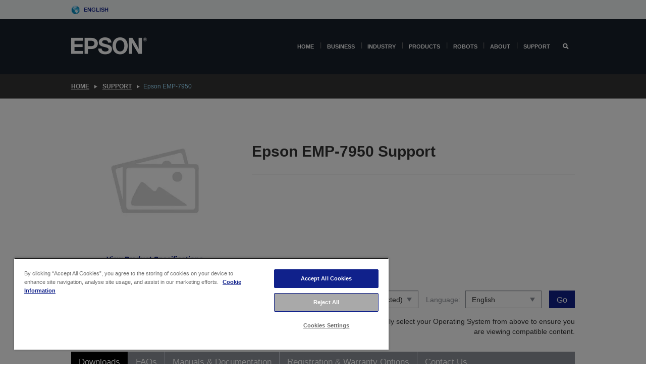

--- FILE ---
content_type: text/html; charset=utf-8
request_url: https://www.google.com/recaptcha/api2/anchor?ar=1&k=6LdpFo4aAAAAAITYTG0B3c3toMi9suaL9dfGIncY&co=aHR0cHM6Ly93d3cuZXBzb24uZXU6NDQz&hl=en&v=PoyoqOPhxBO7pBk68S4YbpHZ&size=invisible&anchor-ms=20000&execute-ms=30000&cb=7z1ohuhlb3by
body_size: 48746
content:
<!DOCTYPE HTML><html dir="ltr" lang="en"><head><meta http-equiv="Content-Type" content="text/html; charset=UTF-8">
<meta http-equiv="X-UA-Compatible" content="IE=edge">
<title>reCAPTCHA</title>
<style type="text/css">
/* cyrillic-ext */
@font-face {
  font-family: 'Roboto';
  font-style: normal;
  font-weight: 400;
  font-stretch: 100%;
  src: url(//fonts.gstatic.com/s/roboto/v48/KFO7CnqEu92Fr1ME7kSn66aGLdTylUAMa3GUBHMdazTgWw.woff2) format('woff2');
  unicode-range: U+0460-052F, U+1C80-1C8A, U+20B4, U+2DE0-2DFF, U+A640-A69F, U+FE2E-FE2F;
}
/* cyrillic */
@font-face {
  font-family: 'Roboto';
  font-style: normal;
  font-weight: 400;
  font-stretch: 100%;
  src: url(//fonts.gstatic.com/s/roboto/v48/KFO7CnqEu92Fr1ME7kSn66aGLdTylUAMa3iUBHMdazTgWw.woff2) format('woff2');
  unicode-range: U+0301, U+0400-045F, U+0490-0491, U+04B0-04B1, U+2116;
}
/* greek-ext */
@font-face {
  font-family: 'Roboto';
  font-style: normal;
  font-weight: 400;
  font-stretch: 100%;
  src: url(//fonts.gstatic.com/s/roboto/v48/KFO7CnqEu92Fr1ME7kSn66aGLdTylUAMa3CUBHMdazTgWw.woff2) format('woff2');
  unicode-range: U+1F00-1FFF;
}
/* greek */
@font-face {
  font-family: 'Roboto';
  font-style: normal;
  font-weight: 400;
  font-stretch: 100%;
  src: url(//fonts.gstatic.com/s/roboto/v48/KFO7CnqEu92Fr1ME7kSn66aGLdTylUAMa3-UBHMdazTgWw.woff2) format('woff2');
  unicode-range: U+0370-0377, U+037A-037F, U+0384-038A, U+038C, U+038E-03A1, U+03A3-03FF;
}
/* math */
@font-face {
  font-family: 'Roboto';
  font-style: normal;
  font-weight: 400;
  font-stretch: 100%;
  src: url(//fonts.gstatic.com/s/roboto/v48/KFO7CnqEu92Fr1ME7kSn66aGLdTylUAMawCUBHMdazTgWw.woff2) format('woff2');
  unicode-range: U+0302-0303, U+0305, U+0307-0308, U+0310, U+0312, U+0315, U+031A, U+0326-0327, U+032C, U+032F-0330, U+0332-0333, U+0338, U+033A, U+0346, U+034D, U+0391-03A1, U+03A3-03A9, U+03B1-03C9, U+03D1, U+03D5-03D6, U+03F0-03F1, U+03F4-03F5, U+2016-2017, U+2034-2038, U+203C, U+2040, U+2043, U+2047, U+2050, U+2057, U+205F, U+2070-2071, U+2074-208E, U+2090-209C, U+20D0-20DC, U+20E1, U+20E5-20EF, U+2100-2112, U+2114-2115, U+2117-2121, U+2123-214F, U+2190, U+2192, U+2194-21AE, U+21B0-21E5, U+21F1-21F2, U+21F4-2211, U+2213-2214, U+2216-22FF, U+2308-230B, U+2310, U+2319, U+231C-2321, U+2336-237A, U+237C, U+2395, U+239B-23B7, U+23D0, U+23DC-23E1, U+2474-2475, U+25AF, U+25B3, U+25B7, U+25BD, U+25C1, U+25CA, U+25CC, U+25FB, U+266D-266F, U+27C0-27FF, U+2900-2AFF, U+2B0E-2B11, U+2B30-2B4C, U+2BFE, U+3030, U+FF5B, U+FF5D, U+1D400-1D7FF, U+1EE00-1EEFF;
}
/* symbols */
@font-face {
  font-family: 'Roboto';
  font-style: normal;
  font-weight: 400;
  font-stretch: 100%;
  src: url(//fonts.gstatic.com/s/roboto/v48/KFO7CnqEu92Fr1ME7kSn66aGLdTylUAMaxKUBHMdazTgWw.woff2) format('woff2');
  unicode-range: U+0001-000C, U+000E-001F, U+007F-009F, U+20DD-20E0, U+20E2-20E4, U+2150-218F, U+2190, U+2192, U+2194-2199, U+21AF, U+21E6-21F0, U+21F3, U+2218-2219, U+2299, U+22C4-22C6, U+2300-243F, U+2440-244A, U+2460-24FF, U+25A0-27BF, U+2800-28FF, U+2921-2922, U+2981, U+29BF, U+29EB, U+2B00-2BFF, U+4DC0-4DFF, U+FFF9-FFFB, U+10140-1018E, U+10190-1019C, U+101A0, U+101D0-101FD, U+102E0-102FB, U+10E60-10E7E, U+1D2C0-1D2D3, U+1D2E0-1D37F, U+1F000-1F0FF, U+1F100-1F1AD, U+1F1E6-1F1FF, U+1F30D-1F30F, U+1F315, U+1F31C, U+1F31E, U+1F320-1F32C, U+1F336, U+1F378, U+1F37D, U+1F382, U+1F393-1F39F, U+1F3A7-1F3A8, U+1F3AC-1F3AF, U+1F3C2, U+1F3C4-1F3C6, U+1F3CA-1F3CE, U+1F3D4-1F3E0, U+1F3ED, U+1F3F1-1F3F3, U+1F3F5-1F3F7, U+1F408, U+1F415, U+1F41F, U+1F426, U+1F43F, U+1F441-1F442, U+1F444, U+1F446-1F449, U+1F44C-1F44E, U+1F453, U+1F46A, U+1F47D, U+1F4A3, U+1F4B0, U+1F4B3, U+1F4B9, U+1F4BB, U+1F4BF, U+1F4C8-1F4CB, U+1F4D6, U+1F4DA, U+1F4DF, U+1F4E3-1F4E6, U+1F4EA-1F4ED, U+1F4F7, U+1F4F9-1F4FB, U+1F4FD-1F4FE, U+1F503, U+1F507-1F50B, U+1F50D, U+1F512-1F513, U+1F53E-1F54A, U+1F54F-1F5FA, U+1F610, U+1F650-1F67F, U+1F687, U+1F68D, U+1F691, U+1F694, U+1F698, U+1F6AD, U+1F6B2, U+1F6B9-1F6BA, U+1F6BC, U+1F6C6-1F6CF, U+1F6D3-1F6D7, U+1F6E0-1F6EA, U+1F6F0-1F6F3, U+1F6F7-1F6FC, U+1F700-1F7FF, U+1F800-1F80B, U+1F810-1F847, U+1F850-1F859, U+1F860-1F887, U+1F890-1F8AD, U+1F8B0-1F8BB, U+1F8C0-1F8C1, U+1F900-1F90B, U+1F93B, U+1F946, U+1F984, U+1F996, U+1F9E9, U+1FA00-1FA6F, U+1FA70-1FA7C, U+1FA80-1FA89, U+1FA8F-1FAC6, U+1FACE-1FADC, U+1FADF-1FAE9, U+1FAF0-1FAF8, U+1FB00-1FBFF;
}
/* vietnamese */
@font-face {
  font-family: 'Roboto';
  font-style: normal;
  font-weight: 400;
  font-stretch: 100%;
  src: url(//fonts.gstatic.com/s/roboto/v48/KFO7CnqEu92Fr1ME7kSn66aGLdTylUAMa3OUBHMdazTgWw.woff2) format('woff2');
  unicode-range: U+0102-0103, U+0110-0111, U+0128-0129, U+0168-0169, U+01A0-01A1, U+01AF-01B0, U+0300-0301, U+0303-0304, U+0308-0309, U+0323, U+0329, U+1EA0-1EF9, U+20AB;
}
/* latin-ext */
@font-face {
  font-family: 'Roboto';
  font-style: normal;
  font-weight: 400;
  font-stretch: 100%;
  src: url(//fonts.gstatic.com/s/roboto/v48/KFO7CnqEu92Fr1ME7kSn66aGLdTylUAMa3KUBHMdazTgWw.woff2) format('woff2');
  unicode-range: U+0100-02BA, U+02BD-02C5, U+02C7-02CC, U+02CE-02D7, U+02DD-02FF, U+0304, U+0308, U+0329, U+1D00-1DBF, U+1E00-1E9F, U+1EF2-1EFF, U+2020, U+20A0-20AB, U+20AD-20C0, U+2113, U+2C60-2C7F, U+A720-A7FF;
}
/* latin */
@font-face {
  font-family: 'Roboto';
  font-style: normal;
  font-weight: 400;
  font-stretch: 100%;
  src: url(//fonts.gstatic.com/s/roboto/v48/KFO7CnqEu92Fr1ME7kSn66aGLdTylUAMa3yUBHMdazQ.woff2) format('woff2');
  unicode-range: U+0000-00FF, U+0131, U+0152-0153, U+02BB-02BC, U+02C6, U+02DA, U+02DC, U+0304, U+0308, U+0329, U+2000-206F, U+20AC, U+2122, U+2191, U+2193, U+2212, U+2215, U+FEFF, U+FFFD;
}
/* cyrillic-ext */
@font-face {
  font-family: 'Roboto';
  font-style: normal;
  font-weight: 500;
  font-stretch: 100%;
  src: url(//fonts.gstatic.com/s/roboto/v48/KFO7CnqEu92Fr1ME7kSn66aGLdTylUAMa3GUBHMdazTgWw.woff2) format('woff2');
  unicode-range: U+0460-052F, U+1C80-1C8A, U+20B4, U+2DE0-2DFF, U+A640-A69F, U+FE2E-FE2F;
}
/* cyrillic */
@font-face {
  font-family: 'Roboto';
  font-style: normal;
  font-weight: 500;
  font-stretch: 100%;
  src: url(//fonts.gstatic.com/s/roboto/v48/KFO7CnqEu92Fr1ME7kSn66aGLdTylUAMa3iUBHMdazTgWw.woff2) format('woff2');
  unicode-range: U+0301, U+0400-045F, U+0490-0491, U+04B0-04B1, U+2116;
}
/* greek-ext */
@font-face {
  font-family: 'Roboto';
  font-style: normal;
  font-weight: 500;
  font-stretch: 100%;
  src: url(//fonts.gstatic.com/s/roboto/v48/KFO7CnqEu92Fr1ME7kSn66aGLdTylUAMa3CUBHMdazTgWw.woff2) format('woff2');
  unicode-range: U+1F00-1FFF;
}
/* greek */
@font-face {
  font-family: 'Roboto';
  font-style: normal;
  font-weight: 500;
  font-stretch: 100%;
  src: url(//fonts.gstatic.com/s/roboto/v48/KFO7CnqEu92Fr1ME7kSn66aGLdTylUAMa3-UBHMdazTgWw.woff2) format('woff2');
  unicode-range: U+0370-0377, U+037A-037F, U+0384-038A, U+038C, U+038E-03A1, U+03A3-03FF;
}
/* math */
@font-face {
  font-family: 'Roboto';
  font-style: normal;
  font-weight: 500;
  font-stretch: 100%;
  src: url(//fonts.gstatic.com/s/roboto/v48/KFO7CnqEu92Fr1ME7kSn66aGLdTylUAMawCUBHMdazTgWw.woff2) format('woff2');
  unicode-range: U+0302-0303, U+0305, U+0307-0308, U+0310, U+0312, U+0315, U+031A, U+0326-0327, U+032C, U+032F-0330, U+0332-0333, U+0338, U+033A, U+0346, U+034D, U+0391-03A1, U+03A3-03A9, U+03B1-03C9, U+03D1, U+03D5-03D6, U+03F0-03F1, U+03F4-03F5, U+2016-2017, U+2034-2038, U+203C, U+2040, U+2043, U+2047, U+2050, U+2057, U+205F, U+2070-2071, U+2074-208E, U+2090-209C, U+20D0-20DC, U+20E1, U+20E5-20EF, U+2100-2112, U+2114-2115, U+2117-2121, U+2123-214F, U+2190, U+2192, U+2194-21AE, U+21B0-21E5, U+21F1-21F2, U+21F4-2211, U+2213-2214, U+2216-22FF, U+2308-230B, U+2310, U+2319, U+231C-2321, U+2336-237A, U+237C, U+2395, U+239B-23B7, U+23D0, U+23DC-23E1, U+2474-2475, U+25AF, U+25B3, U+25B7, U+25BD, U+25C1, U+25CA, U+25CC, U+25FB, U+266D-266F, U+27C0-27FF, U+2900-2AFF, U+2B0E-2B11, U+2B30-2B4C, U+2BFE, U+3030, U+FF5B, U+FF5D, U+1D400-1D7FF, U+1EE00-1EEFF;
}
/* symbols */
@font-face {
  font-family: 'Roboto';
  font-style: normal;
  font-weight: 500;
  font-stretch: 100%;
  src: url(//fonts.gstatic.com/s/roboto/v48/KFO7CnqEu92Fr1ME7kSn66aGLdTylUAMaxKUBHMdazTgWw.woff2) format('woff2');
  unicode-range: U+0001-000C, U+000E-001F, U+007F-009F, U+20DD-20E0, U+20E2-20E4, U+2150-218F, U+2190, U+2192, U+2194-2199, U+21AF, U+21E6-21F0, U+21F3, U+2218-2219, U+2299, U+22C4-22C6, U+2300-243F, U+2440-244A, U+2460-24FF, U+25A0-27BF, U+2800-28FF, U+2921-2922, U+2981, U+29BF, U+29EB, U+2B00-2BFF, U+4DC0-4DFF, U+FFF9-FFFB, U+10140-1018E, U+10190-1019C, U+101A0, U+101D0-101FD, U+102E0-102FB, U+10E60-10E7E, U+1D2C0-1D2D3, U+1D2E0-1D37F, U+1F000-1F0FF, U+1F100-1F1AD, U+1F1E6-1F1FF, U+1F30D-1F30F, U+1F315, U+1F31C, U+1F31E, U+1F320-1F32C, U+1F336, U+1F378, U+1F37D, U+1F382, U+1F393-1F39F, U+1F3A7-1F3A8, U+1F3AC-1F3AF, U+1F3C2, U+1F3C4-1F3C6, U+1F3CA-1F3CE, U+1F3D4-1F3E0, U+1F3ED, U+1F3F1-1F3F3, U+1F3F5-1F3F7, U+1F408, U+1F415, U+1F41F, U+1F426, U+1F43F, U+1F441-1F442, U+1F444, U+1F446-1F449, U+1F44C-1F44E, U+1F453, U+1F46A, U+1F47D, U+1F4A3, U+1F4B0, U+1F4B3, U+1F4B9, U+1F4BB, U+1F4BF, U+1F4C8-1F4CB, U+1F4D6, U+1F4DA, U+1F4DF, U+1F4E3-1F4E6, U+1F4EA-1F4ED, U+1F4F7, U+1F4F9-1F4FB, U+1F4FD-1F4FE, U+1F503, U+1F507-1F50B, U+1F50D, U+1F512-1F513, U+1F53E-1F54A, U+1F54F-1F5FA, U+1F610, U+1F650-1F67F, U+1F687, U+1F68D, U+1F691, U+1F694, U+1F698, U+1F6AD, U+1F6B2, U+1F6B9-1F6BA, U+1F6BC, U+1F6C6-1F6CF, U+1F6D3-1F6D7, U+1F6E0-1F6EA, U+1F6F0-1F6F3, U+1F6F7-1F6FC, U+1F700-1F7FF, U+1F800-1F80B, U+1F810-1F847, U+1F850-1F859, U+1F860-1F887, U+1F890-1F8AD, U+1F8B0-1F8BB, U+1F8C0-1F8C1, U+1F900-1F90B, U+1F93B, U+1F946, U+1F984, U+1F996, U+1F9E9, U+1FA00-1FA6F, U+1FA70-1FA7C, U+1FA80-1FA89, U+1FA8F-1FAC6, U+1FACE-1FADC, U+1FADF-1FAE9, U+1FAF0-1FAF8, U+1FB00-1FBFF;
}
/* vietnamese */
@font-face {
  font-family: 'Roboto';
  font-style: normal;
  font-weight: 500;
  font-stretch: 100%;
  src: url(//fonts.gstatic.com/s/roboto/v48/KFO7CnqEu92Fr1ME7kSn66aGLdTylUAMa3OUBHMdazTgWw.woff2) format('woff2');
  unicode-range: U+0102-0103, U+0110-0111, U+0128-0129, U+0168-0169, U+01A0-01A1, U+01AF-01B0, U+0300-0301, U+0303-0304, U+0308-0309, U+0323, U+0329, U+1EA0-1EF9, U+20AB;
}
/* latin-ext */
@font-face {
  font-family: 'Roboto';
  font-style: normal;
  font-weight: 500;
  font-stretch: 100%;
  src: url(//fonts.gstatic.com/s/roboto/v48/KFO7CnqEu92Fr1ME7kSn66aGLdTylUAMa3KUBHMdazTgWw.woff2) format('woff2');
  unicode-range: U+0100-02BA, U+02BD-02C5, U+02C7-02CC, U+02CE-02D7, U+02DD-02FF, U+0304, U+0308, U+0329, U+1D00-1DBF, U+1E00-1E9F, U+1EF2-1EFF, U+2020, U+20A0-20AB, U+20AD-20C0, U+2113, U+2C60-2C7F, U+A720-A7FF;
}
/* latin */
@font-face {
  font-family: 'Roboto';
  font-style: normal;
  font-weight: 500;
  font-stretch: 100%;
  src: url(//fonts.gstatic.com/s/roboto/v48/KFO7CnqEu92Fr1ME7kSn66aGLdTylUAMa3yUBHMdazQ.woff2) format('woff2');
  unicode-range: U+0000-00FF, U+0131, U+0152-0153, U+02BB-02BC, U+02C6, U+02DA, U+02DC, U+0304, U+0308, U+0329, U+2000-206F, U+20AC, U+2122, U+2191, U+2193, U+2212, U+2215, U+FEFF, U+FFFD;
}
/* cyrillic-ext */
@font-face {
  font-family: 'Roboto';
  font-style: normal;
  font-weight: 900;
  font-stretch: 100%;
  src: url(//fonts.gstatic.com/s/roboto/v48/KFO7CnqEu92Fr1ME7kSn66aGLdTylUAMa3GUBHMdazTgWw.woff2) format('woff2');
  unicode-range: U+0460-052F, U+1C80-1C8A, U+20B4, U+2DE0-2DFF, U+A640-A69F, U+FE2E-FE2F;
}
/* cyrillic */
@font-face {
  font-family: 'Roboto';
  font-style: normal;
  font-weight: 900;
  font-stretch: 100%;
  src: url(//fonts.gstatic.com/s/roboto/v48/KFO7CnqEu92Fr1ME7kSn66aGLdTylUAMa3iUBHMdazTgWw.woff2) format('woff2');
  unicode-range: U+0301, U+0400-045F, U+0490-0491, U+04B0-04B1, U+2116;
}
/* greek-ext */
@font-face {
  font-family: 'Roboto';
  font-style: normal;
  font-weight: 900;
  font-stretch: 100%;
  src: url(//fonts.gstatic.com/s/roboto/v48/KFO7CnqEu92Fr1ME7kSn66aGLdTylUAMa3CUBHMdazTgWw.woff2) format('woff2');
  unicode-range: U+1F00-1FFF;
}
/* greek */
@font-face {
  font-family: 'Roboto';
  font-style: normal;
  font-weight: 900;
  font-stretch: 100%;
  src: url(//fonts.gstatic.com/s/roboto/v48/KFO7CnqEu92Fr1ME7kSn66aGLdTylUAMa3-UBHMdazTgWw.woff2) format('woff2');
  unicode-range: U+0370-0377, U+037A-037F, U+0384-038A, U+038C, U+038E-03A1, U+03A3-03FF;
}
/* math */
@font-face {
  font-family: 'Roboto';
  font-style: normal;
  font-weight: 900;
  font-stretch: 100%;
  src: url(//fonts.gstatic.com/s/roboto/v48/KFO7CnqEu92Fr1ME7kSn66aGLdTylUAMawCUBHMdazTgWw.woff2) format('woff2');
  unicode-range: U+0302-0303, U+0305, U+0307-0308, U+0310, U+0312, U+0315, U+031A, U+0326-0327, U+032C, U+032F-0330, U+0332-0333, U+0338, U+033A, U+0346, U+034D, U+0391-03A1, U+03A3-03A9, U+03B1-03C9, U+03D1, U+03D5-03D6, U+03F0-03F1, U+03F4-03F5, U+2016-2017, U+2034-2038, U+203C, U+2040, U+2043, U+2047, U+2050, U+2057, U+205F, U+2070-2071, U+2074-208E, U+2090-209C, U+20D0-20DC, U+20E1, U+20E5-20EF, U+2100-2112, U+2114-2115, U+2117-2121, U+2123-214F, U+2190, U+2192, U+2194-21AE, U+21B0-21E5, U+21F1-21F2, U+21F4-2211, U+2213-2214, U+2216-22FF, U+2308-230B, U+2310, U+2319, U+231C-2321, U+2336-237A, U+237C, U+2395, U+239B-23B7, U+23D0, U+23DC-23E1, U+2474-2475, U+25AF, U+25B3, U+25B7, U+25BD, U+25C1, U+25CA, U+25CC, U+25FB, U+266D-266F, U+27C0-27FF, U+2900-2AFF, U+2B0E-2B11, U+2B30-2B4C, U+2BFE, U+3030, U+FF5B, U+FF5D, U+1D400-1D7FF, U+1EE00-1EEFF;
}
/* symbols */
@font-face {
  font-family: 'Roboto';
  font-style: normal;
  font-weight: 900;
  font-stretch: 100%;
  src: url(//fonts.gstatic.com/s/roboto/v48/KFO7CnqEu92Fr1ME7kSn66aGLdTylUAMaxKUBHMdazTgWw.woff2) format('woff2');
  unicode-range: U+0001-000C, U+000E-001F, U+007F-009F, U+20DD-20E0, U+20E2-20E4, U+2150-218F, U+2190, U+2192, U+2194-2199, U+21AF, U+21E6-21F0, U+21F3, U+2218-2219, U+2299, U+22C4-22C6, U+2300-243F, U+2440-244A, U+2460-24FF, U+25A0-27BF, U+2800-28FF, U+2921-2922, U+2981, U+29BF, U+29EB, U+2B00-2BFF, U+4DC0-4DFF, U+FFF9-FFFB, U+10140-1018E, U+10190-1019C, U+101A0, U+101D0-101FD, U+102E0-102FB, U+10E60-10E7E, U+1D2C0-1D2D3, U+1D2E0-1D37F, U+1F000-1F0FF, U+1F100-1F1AD, U+1F1E6-1F1FF, U+1F30D-1F30F, U+1F315, U+1F31C, U+1F31E, U+1F320-1F32C, U+1F336, U+1F378, U+1F37D, U+1F382, U+1F393-1F39F, U+1F3A7-1F3A8, U+1F3AC-1F3AF, U+1F3C2, U+1F3C4-1F3C6, U+1F3CA-1F3CE, U+1F3D4-1F3E0, U+1F3ED, U+1F3F1-1F3F3, U+1F3F5-1F3F7, U+1F408, U+1F415, U+1F41F, U+1F426, U+1F43F, U+1F441-1F442, U+1F444, U+1F446-1F449, U+1F44C-1F44E, U+1F453, U+1F46A, U+1F47D, U+1F4A3, U+1F4B0, U+1F4B3, U+1F4B9, U+1F4BB, U+1F4BF, U+1F4C8-1F4CB, U+1F4D6, U+1F4DA, U+1F4DF, U+1F4E3-1F4E6, U+1F4EA-1F4ED, U+1F4F7, U+1F4F9-1F4FB, U+1F4FD-1F4FE, U+1F503, U+1F507-1F50B, U+1F50D, U+1F512-1F513, U+1F53E-1F54A, U+1F54F-1F5FA, U+1F610, U+1F650-1F67F, U+1F687, U+1F68D, U+1F691, U+1F694, U+1F698, U+1F6AD, U+1F6B2, U+1F6B9-1F6BA, U+1F6BC, U+1F6C6-1F6CF, U+1F6D3-1F6D7, U+1F6E0-1F6EA, U+1F6F0-1F6F3, U+1F6F7-1F6FC, U+1F700-1F7FF, U+1F800-1F80B, U+1F810-1F847, U+1F850-1F859, U+1F860-1F887, U+1F890-1F8AD, U+1F8B0-1F8BB, U+1F8C0-1F8C1, U+1F900-1F90B, U+1F93B, U+1F946, U+1F984, U+1F996, U+1F9E9, U+1FA00-1FA6F, U+1FA70-1FA7C, U+1FA80-1FA89, U+1FA8F-1FAC6, U+1FACE-1FADC, U+1FADF-1FAE9, U+1FAF0-1FAF8, U+1FB00-1FBFF;
}
/* vietnamese */
@font-face {
  font-family: 'Roboto';
  font-style: normal;
  font-weight: 900;
  font-stretch: 100%;
  src: url(//fonts.gstatic.com/s/roboto/v48/KFO7CnqEu92Fr1ME7kSn66aGLdTylUAMa3OUBHMdazTgWw.woff2) format('woff2');
  unicode-range: U+0102-0103, U+0110-0111, U+0128-0129, U+0168-0169, U+01A0-01A1, U+01AF-01B0, U+0300-0301, U+0303-0304, U+0308-0309, U+0323, U+0329, U+1EA0-1EF9, U+20AB;
}
/* latin-ext */
@font-face {
  font-family: 'Roboto';
  font-style: normal;
  font-weight: 900;
  font-stretch: 100%;
  src: url(//fonts.gstatic.com/s/roboto/v48/KFO7CnqEu92Fr1ME7kSn66aGLdTylUAMa3KUBHMdazTgWw.woff2) format('woff2');
  unicode-range: U+0100-02BA, U+02BD-02C5, U+02C7-02CC, U+02CE-02D7, U+02DD-02FF, U+0304, U+0308, U+0329, U+1D00-1DBF, U+1E00-1E9F, U+1EF2-1EFF, U+2020, U+20A0-20AB, U+20AD-20C0, U+2113, U+2C60-2C7F, U+A720-A7FF;
}
/* latin */
@font-face {
  font-family: 'Roboto';
  font-style: normal;
  font-weight: 900;
  font-stretch: 100%;
  src: url(//fonts.gstatic.com/s/roboto/v48/KFO7CnqEu92Fr1ME7kSn66aGLdTylUAMa3yUBHMdazQ.woff2) format('woff2');
  unicode-range: U+0000-00FF, U+0131, U+0152-0153, U+02BB-02BC, U+02C6, U+02DA, U+02DC, U+0304, U+0308, U+0329, U+2000-206F, U+20AC, U+2122, U+2191, U+2193, U+2212, U+2215, U+FEFF, U+FFFD;
}

</style>
<link rel="stylesheet" type="text/css" href="https://www.gstatic.com/recaptcha/releases/PoyoqOPhxBO7pBk68S4YbpHZ/styles__ltr.css">
<script nonce="0iBtAOtUVtYgkzsAireonA" type="text/javascript">window['__recaptcha_api'] = 'https://www.google.com/recaptcha/api2/';</script>
<script type="text/javascript" src="https://www.gstatic.com/recaptcha/releases/PoyoqOPhxBO7pBk68S4YbpHZ/recaptcha__en.js" nonce="0iBtAOtUVtYgkzsAireonA">
      
    </script></head>
<body><div id="rc-anchor-alert" class="rc-anchor-alert"></div>
<input type="hidden" id="recaptcha-token" value="[base64]">
<script type="text/javascript" nonce="0iBtAOtUVtYgkzsAireonA">
      recaptcha.anchor.Main.init("[\x22ainput\x22,[\x22bgdata\x22,\x22\x22,\[base64]/[base64]/bmV3IFpbdF0obVswXSk6Sz09Mj9uZXcgWlt0XShtWzBdLG1bMV0pOks9PTM/bmV3IFpbdF0obVswXSxtWzFdLG1bMl0pOks9PTQ/[base64]/[base64]/[base64]/[base64]/[base64]/[base64]/[base64]/[base64]/[base64]/[base64]/[base64]/[base64]/[base64]/[base64]\\u003d\\u003d\x22,\[base64]\\u003d\\u003d\x22,\x22wrvDoMK0woDDvFfCjS9PTS3CpcO+Tjw9woJLwo9Sw5TDjRdTH8KtVnQuTUPCqMKGwprDrGV2wpEyI0syHjRFw4tMBj0Cw6hYw44uZxJlwrXDgsKsw5bChsKHwoVQLMOwwqvCkcKJLhPDjEnCmMOEOcOwZMOFw5LDscK4ViFNcl/[base64]/CkMORAcK5AsOHIMKiw5vCg8KQw6BpLg1vw4PDlcO+w7fDn8Kuw5AwbMKvR8OBw79HwpPDgXHCgcKdw5/Cjm/Dvk13ABnDqcKcw6Mnw5bDjWTCnMOJd8KtBcKmw6jDksOzw4B1wqLChirCuMKTw5TCkGDCksOmNsOsMsOWchjCicKqdMK8M2xIwqNxw5HDgF3DqcOyw7BAwoMiQX17w4vDusO4w4fDqsOpwpHDncK/w7I1wrxLIcKAasOhw63CvMKew7vDisKEwqo3w6DDjSJ6eWEhTsO2w7c/w57CrHzDiRTDu8OSwq3DqQrCqsO7wptIw4rDukXDtDMYw5RNEMKfS8KFcWnDkMK+wrcvH8KVXzcacsKVwqRsw4vCmWPDl8O8w70AEE4tw7s4VWJAw5hLcsOfGHPDj8KiaXLCkMKzBcKvMCDCkB/CpcOFw4LCk8KaABprw4BmwpV1LWB2JcOONcKwwrPClcOeM3XDnMOqwpgdwo8Uw6JFwpPClMKRfsOYw6LDgXHDj1rCrcKuK8KQBygbw6HDk8KhwobCrj96w6nCg8K3w7Q5KMO/[base64]/DvMOKR8OAMMO1ScKywqPDlcKtYQVvw4vCncOUF0bClsOWBcKqE8Olwqhqwrxbb8KCw4HDgcOwbsOEDTPCkH/[base64]/DsMKmw69YPlbDmghfSzdcQygMDcOWwpLCh8OBeMORZ2EfPx7Co8OGasOxNMOcwrIHf8OZwpFPMMKMwr4SECsBLEZYeDkFDMOgIGHCh3fCmT04w5pzwrTCpsOTEGcdw5ReVcK2wq7CrMKTw6vCg8OMw4HDpcODNsOFwo8OwrHCg2bDosKDTcO4UcO/YB/Dqld/[base64]/V3RkwoxkX8KISMKXPMOtwr5TbQPCjlXDjifDssKjO0fDhsKawqjChTIww5vCncOSHhPConBgU8KuTSXDpGQ9MXZ1CcOPL2E5bHbDpWLDg3LDksKhw5fDnMO+S8OgOVnDvsKFXGRuBcKhw65/MAvDl1FmNMKQw5LCpMOEVcO6wq7ColjDusOCw5s+wqLDjxHDpcOuw6RMwpEPwqnDuMKfNsKmw7FQwovDv0HDqDFGw4TDsRLCkhHDjMOnDsOqXMO7LnBEwopowrwEwr/[base64]/CusKPElJLw4hEwpQ3csKqccOXwo8zwr3CtsObw6AJwoVKwpE3RirDi3rDpcK6NGMqw7jCshbDn8KGwrRBc8OJw4bCjyIYasOLfGTCpMOyDsOYwqV5wqR/[base64]/ewkPZi3Dv8OwSjlZT8K5w5pkHMKAw5bCthDCkWEhw6BxJVxIw7AxYXjDh2bCsgrDoMOrwrfDgSUrNgXCtEAXwpXClMKiYD1xMEzDug1TdcKswrTCnkrCtyLCrsO+wrDDsgDClV/[base64]/wrbCgwTCiDhWSsOyw4ZSw6Emwp/Do8OTwqkaDVLDisKmVGXDjEJWw5hDwq3CgcK+I8Kxw7dXw7rCjFhRI8Omw4PDqkfDqADCpMKyw4ZQwrpIFwxgwoHDpcOnw7bCijEtw7TDtsKbwq9Pb0lzwqnDlzTCvT9Lw6XDlw7DqR5HwprDpT/DkGcvw6DCiQnDscOKD8OIXsK4wonDrDTCusONIMKOWmtvwrfDsGrCo8K1wrrDhMKmRsONwpbDp2REEMK/w4TDusKHWMOEw7rCqsKaFMKOwrkmw695aAUgd8OVBsKdwrBZwqJnwr5OTVtPHUTDoiLDpMKNwqwVw60qwq7DomFEeHXClHxxPsOMSkZrQMKuAsKLwqXCucOaw7rDmksTScOIwqzCscOjfA/CuDkQw53Cp8OWAsKqBE48woHDqyAnQXAGw64PwqYAMMO9NMKEFhjDo8K/e1jDpcOKGDTDtcOhDTlzG2oEfMOSw4dQKyZYwrJSMgfClW4nFB1mZSIJdxbCtMKFwqPDnMK2L8OFFzDCmj/DsMO4RMKzw4HCuSkSck96w4vDu8KfCXfDl8OowoBidsKZw6FAwqXDtBPCscK5OSJNaHU+YcKnH2JIwovDkCzCrGvDn03DscKhwpjDtS1rDjZEw7jCkRJ1w5wiw6MOQcKlGCDDlsKzYcOowo1SYcOHw6/CocKCejfDjMObwpJRw7jChsOrTQcsMsK+wpbDosKQwrU2MHppDRRuwqrCuMKNw7zDv8KedsOFK8ODwrnDv8OQflJrwrBOw5NoUnFVw5rCpiDCvgpPecKiw4NLMnYpwrnCvcODJWHDqDU3fzhdXcKyYsKrw7vDicOzw6IzCsOMw7bDn8OHwrUROkUud8KZw6BHYsKEAD/CuQzDrHobUcOZw4HChH4laEMkwqzCg19KwpXCmWx3eyYYIMO2BAgfw4jDskHCvcKYYMKqw7PDjmQIwoRlf2sDcyXCg8OMw4BYwpbDqcOpInNpQcKFLS7CqXfDicKnSmx6GGXCrcKQBSUoZxk/wqAGw4fDtWbCksO2KsKjbkPDjsKaBg/Do8KuOTYLw4/CsULDhsOvw6TDosKKw5E9w5bDq8OAJVvDn1DCjXEBwpkWwpnCnjNIw5fCrxHCrzVdw6fDvT8fEcOXw5vCkDvDhA1uwqJlw7TCqsKLw75pOXw2D8KpAsK6LMO8w6BewrzCusOsw5c0JBEVKMKRBRAGNmcQwp3DljPDqTJLbz0Fw4/Cghtaw7zCkXx5w6rDggfDjsKNIcOhOVAbwrrCscK8wrvCksOsw5zDv8K9wrzDocOcwrjDhBbClWtKw7Qxw4nDilnCv8K0D290bUw1wqcXOC8+wotoAcK2GmNcCB/[base64]/CusKUcizDtH3Ci8OxwqAXw7XDjMKDwpgTw6wyKyLDhGHCvEjDo8KPEcKHw4cBaTjDqcOZwqR5PDfDlcKKw4PDvBjCgsOPw77DqMOfbV5mC8KkVijDqsOCwrg3bcOpw75rw64FwrzCsMKeIWHCtMK3dAQrWMOdw5J/T0NLLgDCknXDpSk5w5NJw6V9H1tGAsKtwoMlSg/[base64]/wqvDp8OMwrrCicKOKSDDm37Dt8OBPMOVw6NsXWAIQxnDrWd/wpHDlykjdsOrw4/[base64]/[base64]/BRo7D8KkScOAwrFBw5kNwqVuUsOEGMKOP8Osd2fChANFw4Rgw6vCtcKcbzRKesKLwrAsDFvDtS3CrH3Dv2NbCn7Dr3sLW8OhMMKPWA7CgMKmwo/ChWTDpMOsw75BZzVQwrpTw7/Cr3Uew4nDsmMmQRDDh8KDCRpIw59awr0gw4LCgApNwoPDkcKpAFEwNTV1w4oowrzDuT8TSMOHUz8Jw47Cs8OSbsOGO37CtcO0CMKKwrnDhcOFCABddk42w7XCoBUYwq7Ch8Odwp/[base64]/CgMKnwo8Yw7pOwpcWUcOtVMKZw6/DrMOZwpIpCcOnw5R/wrzCocOIG8K1wrBEwpFKeUVtB2Q0woLCtsKyQMKmw5s/w7XDgcKAOMOgw5fClh7CvCnDuzUDwo4qOsK3wq7Ds8Ksw7jDtRzDvBAvBcKZQBpGw6rDgMKyYsKew5V0w7w3w5HDlHbDgMOiAMOPC25swrFnw68LUFc6woxgwrzCuiMuw492d8OQwpHDo8O/wo9NScO5ViZjwqoHfsOWw6nDpwPDkmMPPy1xwr1hwpvDmMK5w6nDh8KKw6HDncKvK8Oww7jDkHYEJsKwVMKXwoFew7DDk8OzenfDi8OuBwvCs8OWWcOuBThiw6DCjxjDtVTDnsKbw4jDmsK9UEF/[base64]/DtMK1ccKvw5rDjBXDlmDCjMOOw4XDnmVXQMKkDh3CjyPDg8Omw5zCkjQ2TkTCkDHDksOMIMKPw4/DuwnCiXLCoCZlwo7CtMKqT13Cij9+QRDDhMKjfMKsEHvDhR7Dk8KIccKFNMO0w5DDuHEow6zDiMOqTQ9mwoPDpSbDnHVIwrNiwoTDgkJpFinCoCjCvAJqK2PCigzDjVHDqhTDlBMrCgZHHFvDmxkaO2o5w5tmbMOARnkCXQfDkRNhw7l7ecOhecOYcHMlYcO/w4PCnkY2K8OKTsOGMsO/w6Mewr4IwqnCmVA8wrVdw5LDoi/CqsOhCF7Cj14bw5bCpsKCw5RNw4smw6FeMsO5wrAaw7vDoVnDuWozShl6wpTCjMK7ZsO0UcOgRsOUw5jCkHzCtnvCucKqfVYdUE3Dm1BzLMKdBh9OJMOdF8KiN3oEHy4gesKTw4MNwppYw6bDhcKyGMOhwrcRw4TDv2lgw6cEc8K9wr8dS2Qyw6MqbcOlw55/JsKTw7/Dm8KWw6Udwo8JwpxccVwccsO1wos8TMKAw4HCvMKCwq1SfcKpLSNWwoUTasOkw4TDihdywqLDlGFVwoc9wrPDrcOywq/CpcOxw7TDuA1Gwr7CggQnESbDgMKKw5oPE1p/EmjCjArCsVF/w4xQw6nDjWEFwrfCrRXDlnnCjsKwQCbDvEDDqQsxaDPClMKvVmJbw6TCuHrCnRPDnX10w5nDisO8wpTDmy5bw4Qpa8OqDcO1w4PCqMOjV8OiZ8KUwo3CrsKRBcO4GcOmLsOAwrzChMK5w60PwoPDuQYhw4ZBwr9ew44gwo/DjDDDiQbDgMOgw6rCmUYVwqPCv8KiAmB5wpPDj2rCj3fDpGXDrWV4wowPw6w+w7IuChloAl9/IMO1IcKHwqsPw6XCj3NsDhk6w5vCksOQDsOeRGkswr3Dv8K7w6PDgsObwqkBw47DssOrL8KUw7bCiMOTNRcCwp/Dl1zCphfDvm3ClQ7DqXPCj3xYVGMWw5Mawr7DlRQ5wpbCh8Orw57DicORwqUlwpwPNsOew41xB1stw7hDfsOPwqliw4k4Jn5Mw6oKZy3CkMK5Nzp6wrnDpTDDksONworDosKfwp/DgsKsPcK7VcKxwpUPLwQeIX/CosOMFsKIWMKHA8OzwrfDkAnClD3Dt1BBdU9zG8OrWSXCtC/Dh2vDicOdDsOdIMKvwqESSQzCpMO5w4bDvMKbBMKuwqBbw4nDgUDCkANGFml+wrXDpMOiw7DCgcKewoEfw5lyMcOHBx3ClMOow70SwobCrm7CiXQXw6HDvFBuVsKwwq/Cr2xrwrMVPMKxw7NhPwtbdBpmRMKbZGEcbcObwr4qZVtjw49Uwo/DosKKdsOzw4TCrRzChcKAFsKPw7JJQMKhwp1DwrkuJsO0fsOJEkPCpmPCiX7CucKXO8OiwqpLJ8KHw7U0EMK8OcORHj/DiMOvXBzDmiLDh8KnbxDCmS9GwqMlwrbCpMOZZjLDpcKFwphbwqfClS7DjR7DkcO5LScNDsKbN8Kuw7DDhMKDYsKxKiVnBHsTwo/DsmrCj8OCwp/CjcOTb8KmMSbCnTtTwpzCv8KcwprDrsKLRizCgGFqwqPCpcK0wrpGWGfDg3F1wqglwr3Dsi08YcOhQBTDl8KUwod6UBxwbMOMwpsLw5/DlcOGwrggwq/Dviotw5pKHcOdYcOYwqllw5PDm8K/wqbCk0lNPivDjFdrPMOqw4jDvnkNMMO7McKcwo3CmENyLgfDlsKXKgjCogIMAcOFwpbDhcKRS23DpnjCksKibMKuGmDDgsKYAsODwrjCpAJLwrPCrcO3a8KPfMOQw7rCvzFKRj/Djg/[base64]/[base64]/Cm1DCtcKewobDu17DigPDpiPCjMKRDBLCuCvDjl/CrRYlwoMrwr9gwprCizVGw7bDol4Vw7rCpgzCp1PCsiLDlsKkw5sNwr/DpMKmBDLCnynDmRVLUX7DusO7w6vCjsKhR8Oew4Q9wr/CmmMTw5XDpyR/[base64]/wpwkw77DjMO1esKqwoBjwofCgMK9woIiXVnDiMKKYMOSSsOxaEFww4tueV0ZwqjDv8KHwqN/[base64]/CjxI+wpliasKyw4PCgsKHw63CvGA+SjxLWihJMEgLw7jCmAYqBcKtw704w7HDgw9UCsOfUsK4AMK+wr/DkcKEQHFmDR/DkXp2asOxGiDCnAYFw6vCtMKfTsOlw6XDgTrDp8KSwrlww7F6ZcKQwqfDmMOvw4wPw6DDg8K0w77DlQHChWXChW/[base64]/AClEw6l6Y8KUwoIFRcK9w605wqPDgUnCksOeTcOlUsKbQcKpfsKfXsKiwrI2GVbDjG3DpRkNwoFbwrE5IlwgOcKtBMOlBsOmTcOkVsOowqjColDCpMO/wrwTVcOGCcKVwoYoE8KeRsOQwp3Csx0wwrkzTx/Dv8K1YcOvPsOIwoJ8w5PChsOVPzBAWMKED8OKYsKSDgFgPMKxw6nCnB3DpMK4wrtZM8K4ZnsSTMKRwrfDhsOmUMOkw5gfCMKRw6EMeETDukDDi8OXwr5EbsKJw4kaPwFzwqQSScOwFMOuw7Y/[base64]/[base64]/R39ZwqPCg8OEHzzCq8Kow4txwpfDosKfw63CoE7DlsKrw7FnNsKZGWzCu8Omw63DtTBHHMOXw7ZxwrXDiTsqwo/Do8Klw4XDk8KJw5wYw4DCusOpwo9wGRpwE2wYUyDClRdxDlModwc0wp4Wwp1fVsKRwpxSIhrCpsOtLsK/wqsTwp4kw4/CmMKaQAN2N2vDtkgpwoDDjAQmw5zDhMO0d8KwKz/Dh8OaeUbDomkxXVHDi8Kbw7AiZsO1wp4yw6J2w69gw4LDp8KXJMOUwr8nw5kpRMOtPcKBw6fDgsKUDWp2w5nChG8jc0x7RcKGbT9twobDolzCrxphUcOTfcK8bxnCqkrDlsORw4/CqMK5w6Y/LEXCsSR7wp99DzojPMKlQmlVDm/CsjJCREprc39/BRYqKBLDqhwRQMKcw65SwrTCgMOxCsOkw4I2w45HXEHCusOkwp9FOw/CjzBtwr7DvMKACcKJwolUDcKFwr3CocO0w5vDuR/CmsOCw6ReYDfDoMKdccKGK8KffAdnFARqKTDCosKSw6PCjE3DssKPwpkwX8Knw4xuLcKZaMKePsORKH7DoxTDlMOvHEvClcOwGBM0CcKHdwUYQ8KpQj/[base64]/wpMhNcOlB3pVBMKLRw0XJXBBcMKfMXnCtivCqghdMFjClUg+w6x5wpNwwo7CsMK0w7DDu8KkZcK4I2HDqWHDvSMyD8K2ecKJaw8/w4LDpBBYUcOCw7lew68uwpN+w600w5/DlMKcZcKzdcKhd2QUw7d+w70bw6vClFAOMU7DmV1PB0obw59nARM3woBDQAPDk8OZEh48Lkwrw6TCqhxVI8Krw6USwoTCqcOyFBBMw4zDlwpFw7U+AQrCmUlJEcOCw5Zvw6vCscOPd8OZEybCuy1/wqjDrcKGYkRRw63CkHUFw6jDg1vDtcK6wpoZOcKjwotqZ8K9BznDrB9OwrYKw5ULwrDCkBbCj8K9AHvDiivDmyLDvSrCpGoAwqUTc33CjVvCjn8hKcKCw6nDmcKcUiXCuUxQwqXCisOvwr1AbnnDrsKgHcK+H8OiwqtuKBDCssKNQx/DoMO0C35pd8OewoDCrC7Ck8KJw7PCmhrCjxhdw6HDmMKPSsKnw7zCvsK5w7TCtV3Drx8OPsO6NX7Cj3zDtW0ECsK7Nywkw7liSQZvGMKCwo3ChsK0YMKtw4bDvUE5wrQJworCszrCqcOswr9qwrjDhRPDvBjDmE8se8OgAh7CkQ/CjS7CscOxw740w6zCmcOQaiDDqwtRw7JETMKjOGDDnh54aFHDk8KRfVxowqd0w7diwqkOwq5HQMKxL8Ojw4EZwrp+BcKwLMO3wpw9w4TDlAVywrlVwrXDucK0w63CkRB9w7fCpMOtAcOGw6XCp8KJw6M0UxIPKcO9d8OMeCA2wpM4LcOowqTDsAsWJj/CmsKqwoAjKcKmUn7Dq8KYPENtwr5XwpnDgA7CrnFXTDbCj8Kgb8KmwqUbLiBmFUQGRcKzw4F/K8OHd8KlASFYw57DrsKcwo4sB3zCljfCnsKoEWQlHcOtGxnDnGLDt3YrfGQqwq3DtMO4wpzDgE3DtsOgw5ExK8Olwr7DiHzDhMK5V8Krw7kuFsKhwrnDk0DDmC/[base64]/Dj8O1byzCm0DDs8OJw4TCsjzChcK0wodHwolnwqd7wqt4aMOTfybChsK3R3NUbsKVw4xHbX8Dw4cIwo7DsnMHU8O+wrE7w7VZG8OvY8Krwr3DksOnZlLCnwTCpkbDh8OEMsK3wpM/KTjCijjCg8OXwrDChMKkw4rCkEDCgMOiwoLDh8ONwofCucOMHMKSWGAPNBvCjcO5w4HDlTJuRVZ+Q8OZBTgcwq7CnRLDl8OewpjDhcOMw5DDgC3Dqy8PwqrCjznDg0UmwrfCicKMcsOKw5fCjMOFwpwgwptcwozCk2FwwpRsw6tUJsK8woLDhMK/L8K8wrvDkDLCs8Kgw4jDm8Oqf1zClcOvw78aw7Bmw7kGw7I9w7bCslzCgcOZwp/DpMKzwp/[base64]/[base64]/w7HCnznCjirCi8OKw4HCu8OCawXDixzChAh2w708w4keLyx4w7PDlsKpACxwWsO0wrd3MmJ7wpx3NW7ClWlWWMKAwqQuwrtAJMOieMKADh0sw7TCrDlKFyslUsK4w4E+dsKNw7jCnlw7wo/CjsO3w59vw6RmwrfCqMKEwoPCjMOhKm/DpsK6wpsZwrVFwociwqk+RcOKcMOgw4hKw5cmHl7CiH3CncO8e8OuVUw1w6lNPcKxWgPDuSkNXcK6L8KNXcOSacO+w6LCqcONwq3CtsO5O8O5bsObw4XChFk/wpXDpDfDqsKtcEvCmwpfOMOkf8OdwrnCvCcqXsKyDcO5wpBXbMOQahsLewbCjCIzw4XCvsKCw6JMw5kvGFQ8HhHDhhPDsMO/[base64]/CjcO7wqLCl8Kvw783w78uXHNSEXR1aVIKw5lewrLDmsKXwpjCtVXCicKcwrjChks8w7Yxw4FswpfCixTCnsObwrnCpMOUw6rDogsRUMO5ZsKlw7UKf8KDwprCiMOWBsO7F8KWwo7CoSQ/[base64]/DpClVH2cJQ8KJwpjDgMK6QnnCp8Oxe8OBSsOPwpzDsksyZwYDwonCnsOhwqd6w4bDqEnCmyjDjHAcwo7CiTzDu0XDnRwmwpEUOVVRwq/DnD3CoMOtw4TCoT3DicOSPcOvHcK7w5U6VEk6w41iwpw9UjDDmnXCjlDDlmzCsy/CvMOrNcOGw4oLwpvDk0DDk8KFwrBxwonDmcOSF1ltDsOaKMKTwpgCwrYsw5YhFXbDjR7DjsOgAl/[base64]/Du8KLw6TCh8OHBiLCncOAUV3CpmnDh2bDrsOIw43CnBVtwogdWjZ8OcKBfGPDhXp7AlDDiMOPwobCj8KcJwvDo8OZw5IjNMKYw73Dm8K6w6bCp8KvWcO8wplPw4ASwqPCscK3wr/DusKOwr7DpMKVwrPCsX1mKDrCssKLX8OpPRRywoxTwpfCosK7w77DkRrCvMKVwqPDsyVAdlQtOw/Ct0XDv8KFw4hywplCFMKpwqPDhMOFw7sAwqZXw7oAw7FjwohCVsO1BsK4UMOLccKswoQzVsKVeMOtwo/DtzTCnMO3BVzCr8OOw6E6wqdgBhJ3WCnDgzp0wrnCuMOqUUIvwpXCvHfDvjw/WcKnf19XTDsiNcKKP2dkP8OHCMOiWWTDo8OxcGPDtMOrwo5PUUXCocOmwpTDjlTDtUnDvnBcw5/CmcKqCsOiecK9WW3Dl8OTbMOrwqbChxnCu2BswoTCnMKqw5/[base64]/[base64]/CmgPCusK5w5gEwoNXK8O4NAXCihdTwpnCg8O7wrPCsh3Chn0wf8KvOsKgdMO8OMKbDRLCiwUsEQ0cQ3jDnjVQwqbCgMOKYMOkw78WfsKbI8KjVMOAck5KaQJtDzHDsEwFwp1nw4XDhQZvU8OyworDs8KUAcOtw4pcBEgBbcOgwpfDhg/Duz7CkcONZEh/wrcdwp5MaMK/dhbCqsKLw7fCuQnCklhmw6PDnlvCjwrCqQNnwp3DmsOKwoM+w5klZsORNkrDscKiRMOhw5fDixsfwo3DisKYCis+ZcO2NkRXQMOfS03DmsKPw7nDlWFoGxIFw5jCosOEw4hwwp/Dq3jCixRHw5zCoTFOwpoUbhooYm/DksKpw7fCgcK3w7x1PnTCrGF2wqloAsKpR8K8wpzCvCEnVgbCu07DtCYXw4I/w43DvTh0WGJZE8Kkw61Mw5JawqAMwr7DmwXCpxfCqMK6wrjDkDQEb8K1wrfDsREEM8Otwp3Dt8K5w77CtjvClkNAXcOYMMKwJ8Kpw7XDjMKOLShpwqbCrsK/f14BHMKzAhvChUgIwqhcfhVKfsOvLG3Ck0DCjcOKM8OEVQzCiQELQ8OpJcOSw6/CvkRLRsONwobCjsO6w7rDkWV0w7xnbMOnw5ECGz7DljtoNE1vw4EKwqg7acOXNCNeSMK0blLDnHo8TMO0w5YGw5zCv8OhRsKLw5LDnsKQw7UZAi7CmMK+woTCvkfClngIw4k8w7Rrw7fDlm/DscK5MMK2w6w8PMKcQ8KfwoRGM8Odw6thw5DDnMK8w6/CsCjCsn9hbMOXw6o/BEvCrcK/MsKcZsOSWwEbEVHClsOIDjc+YsOUU8Orw4VpA3/DpmYbJztpw5lww6wlecKUfsORw5TDvxLCnh5ZdmzCoh7DvcK/H8KRZB5Zw6A4envCvV1hwpsewqPDtMOyE2rCtUPDpcKWScKIUsOOwr8/[base64]/w4osLcKMw63DocOOBsKFw7/ChCDCkMOyc8OHwrDCqcOyw4fCncKdw6ROwrUPw5x8YSXCnA7Dqn8LVcKrUcKHZsO+w6jDvApEw5Z7ZzLCpRQew61aF1nDtcKLw5HCusK8wpLDtVBIw6PCkcKSAMKKw6gDw5luNMOkwopMMcKowqTDgXDCkcKIw7vDghVwEMKgwoNSETTDhcK1Kn/DhsKXPFl1bQLDrFTClGA2w6cZVcKqVcKFw5vCqMK1DWnCpMOAwoHDrMK9w51Ww5ULc8KJwrbCvcKGw4rDvnbCpcOHBzFwaV3DrcO8wpoIGDoLwpnDhxhGacKqwrBNTMKoH1DDuxzDlH3DnGdLOizCusKwwo0WPMOgNyvCoMKkTFZQwpPDsMK/wq/Dh1LDqHVWw4ondMKkI8O9TCBMw5/CoxnDo8OQCmHDjktnwqnDsMKKw5ASYMOMeEDDk8KaY3HCvEN6QMKxKsKQw5XChsKeY8KBFcO2A2JUwrfClcKJwr/DsMKBJS7CscOTw7pJCsKvw5DDqcKqw712GhTCjcKTPzc+TBDChsOPw4vCqsKEcUkUWsOgN8Oswrkjwq0fUn/DjMK9w6BWw43CsG/Dkj7Dg8KtQsOtPTc0XcOYwph/w6/DrSDChMK2ZsONWAbDrsK9f8K6w6c1XS89NURwGsOxVFTCi8OkV8Oaw6HDssOTN8OUwqJqwpLCmMKYw4o+w40OBsOtJgJNw7RIRsO3w4B1wq4pw67Dj8Kiwp/CsSTCusKiFsKTNi4mfR0jGcOEQ8OjwokEw6TDkcOVwpzCncKQwovDhnEPASYkHnZ1aTs+w5zCn8K4HsOFVjDCpjnDg8O9wqrDsDTDlsKdwqh9IDXDhxFvwqFCBMOUw7oKwpdRLmrDkMOzCcOXwoIWZBMxw6bCqsKNMVXChcO2w5XDtU/Dq8KAISIOwpFbw68kQMOyw7djalfCoQhew65cGcOcICnCtSHCqm7DkwJEGMKAKcKMcsOzCcOacsOvw6wDO31LOjrCvcOjZjHDp8KZw5fDpU/CjMOkw70gaQPDqmXCpFJ/w5N6ecKPWMOcwpRMamEXZMONwr9bAsK+ch7DgxTDvxgjFjIwfsKiwr1VUcKIwpZCwp1qw6LCiXN1wrF+XAfDg8OsYMOWEQDDvCIRBlDDvX7ChsOhSMOuOTgWZV3DpsODwqPDjCDChRIswqPCsQvCjcKXwrjDj8O/S8OEw5rCssO5aQQxLsOtw6rDuEIsw4zDoUDDjsKGKlrCt0xMTXk9w4XCqEzCkcK5wpzDp39wwooswo93wqw0Q0/DlSnDuMKcw5nDhcKLa8KMeUtsSjfDgsK0PxnDvncIwqPCgF9Cw4oZEkJAdHNSwpbCiMKhDSx7wr3Conx0w5AuwrjCrMO+YGjDv8KvwpPDiUDDtRhGw6PCvcOADMKfwqfDjsOxwo9Xw4FjLcOJI8K4EcOzw5/[base64]/KCXDtsKNwrHCqzQ8wrfCjMO6MsOnDcOxFjXCusKuZsOTaiguw6URwpDCqcOQC8O7FcOBwqnCoCPCunEFw4HDlxnDkR1Cw4nDux4zwqVPRm1Aw5odwr4KMEnDmUrCvsKdwrXCkl3CmMKcacO1MERAAsKrAMKDwr7DhSPDmMKPGsKzbg/CkcKXw57DpcKzN07Cv8OeZMOOwrVGwq7CqsKewpfChcOudBjCugbCu8KYw7o0wobCkMKTYxAPKWIUw63Co1AdOi7CnwZYwpvDtMKnwq8XF8OLwptWwoxtw4MyYxXCo8Kwwpt1bsOWwq0rScKdwr5nwrXCqCFAEcKVwr/[base64]/GMO/wpsXcAfDj8OEZGwpw7DDjsKpw6vCkcOgworDvHnDpDLChwzCukjDjMOpQUjDsSg5KMK/[base64]/DiRhiDEHCuMK2wrtrUcKLwoEKwrkKCsONbxoLGMObwrFJcn58wp8ZQcOLwrUEwqN6UMOySTLDtcOWw6ROw5HDlMKXA8KIwpkSF8KFSF/CpkjCikbCjQJyw4wDRStqOgTDlhkjP8O1woJYw6rCkMO0wo7CtEY2LMOTWsOBWWt9CcO1wpo1wq/DtAtQwrBtwpZEwp/ClSBWIElWN8OQwobDjy7DpsKZwqrDmnLCoFPDihgFwp/DhmMGwpvDrmYeUcO2RBIIbcOvaMK/BCzCrcKINsOXwqzDuMK3Fyl1woB4aitww7Ifw4bCpsOIwpnDoiTDosKSw4VtTMKYY3zChMKNUkZ5wp/DmUbDucKVMcOZB0JqHGTDi8OLw6DChGDDvSvCisOZwpRCdcOJwpLCsGLDjHcXw4ZIMcK4w7/CmcKXw5XCpcOpVA3DoMKfIjDCoxEAHcK6wrMGL0Z4ETknw6N7w70Cc203wq/DmsO2a3XCkDUfR8KRW13DusKkd8ObwoBxIXXDq8KSVFPCu8KBM0V5ccKYGsKdKcKTw5XCucKTw4Z/YcOqDsOEw59eCEPDj8KEQF3Ct2BHwrkzw4xhFXTCokB9wpUvcDbCnx/CrsKawoAbw6B1J8K+CcKXSsO2dcOcw4zDrcOuw5rCvHsCw5gndgNmTBADCcKWSsK2IcKKesOKfQZewro1wrfCkcKoRsOJfcOPwplkHsO1wqs5wpvDisOEwqFPw7wSwrDCni0/R3DDmsOUfMKGw6XDvsKLEMKOeMOPcxzDrMK7wqjCjRZ6wq3DqsKyN8Kbw4QwB8ORw6DCuyJBM3Q7wpUQEErDmlNlw5zCjsKTwp4rwqXDr8OAwo3CvcKhE2jCr0TCmQLDj8K/w7JddMK0XcKkwo9JYQ/CokfDkX5ywpBFGSTCscKkw4bCpDYLWzhLwrAYwqtwwopMAhnDhALDg2lhwoZ6w4cRwpAiwonDoSzDr8Kawr3DocO1WzAnw7HDpQ/DrsKtw6PCjTvCrWkCVyJgw7fDqxzCqlp+FMOeRcK1w7UEPMOnw4jCkMKLY8OhPnAjPAwtF8Kfc8KJwol3E37CtsOSwoUVECwow6sAcSbCr0PDllk7w6bDhMKwAy3CrzgLAMKzF8OrwoDDjCkewpxPw4/[base64]/Cn8ONw5PDmRvDulgNwqfDsmdGw6BYw5vCtcOYGTfCncObw7hcwr3Cv0sYAEnCqmnCqsKrwq7CqMOmJcK0w5UzAsKGw6HDksOrTE/ClXbCo3AJwrfDhSHDp8KEXzYcAn/[base64]/Ct1xbTsKwwps9LCTDpMOKwr5MNzB4wpwNVMKNQQnCkRghwoLCqzPCujQjVD5QAGfCtFQewpPDmcK0ERFIEMKmwoh2QcKQw6DDn2QrNExBW8OVd8O1w4rDvcO3w5c8w5/DiSDDnsK5wq0nw7tUw6QsQ07DiQ0cw5vCkDLDnMKicMOnw5kDw4TCtcKbdcO7ecKrw59ieXvCrxx9IsKUe8OxJcKNwrgmO2vCpsOCQ8KFw5jDu8KGwqEsJz9qw4nCj8KjD8OhwpRyPVnDsArCs8OwdcOLLGEnw7bDocKmw4E/G8OewpxyAcOrw5QSKcKLw4JKX8K6OGl2wrcZw53Cg8KzwqrCl8KSVMKEwqLCj1wDw5vDk3fCusK2QsKxM8Kfw4gwIMKFLsKJw5g/SsOBw57DucKdRV4Fw6hVJ8OzwqZCw7hrwrTDkD7CnkbCp8KUwp3Cl8KHwovCpC3ClcKSw67CrsOncMKnZGkDPHFpKFPDlWAhw4PCh1vCucOVWC4PUsKzXlfDoyPCpE/DksO3DsKefzzDpMKuexDCgMOCDMOwZVjCiX3DpRvDnRRmc8KcwqB5w6PDhMKSw4bCgXDCrE1sIlxdLTJ/WsK3EzBJw5TDqsK7Ezw9IsOYNDxswrbDtMOkwpluw4vCpF7CrCPCvcKrLXrDrH4REE55Nk0WwoRQwo/CnlrCu8K2woLDvU9Sw7zCml5Uw6vCmgh8KCjCuj3Dt8O4w7Fxw4bCuMKjwqTDkMKVw4YkHC5NfcK/Pydvw5jCpsO2aMOQDsOQR8KFw4fClHcqM8OOLsOTwrtMwpnDrjzDsFHDn8K4w5nDmXVkF8OQIgBSfl/CjcOrwqhVw5jCmsK0f1zCqAc/BMOVw7tVw6cwwqY6wrvDhMKcc3PDiMKkwrjCnn7Cj8K6GMOEw69Lw7jDvijClMKrAsOGXGtmTcKUwonDnBRsUsK4ZcOuwqR0XsKrLxY+A8O/IcOew63DoTdaABsOw6rCmsKAbl/Ct8KZw7PDqxHDo3vDlDrCvTIuwp/CiMKUw4TCsQgZE3Fzwrp0TsKhwpMgwpHDtwnDoA3DqVBkWArCmMKrw6zDncOfSwjDtF3CnT/DgRXCk8KUbsKxF8O/wqZ/CMKOw6Agb8O3woY6c8OOw5A/In9/XDnCvsOBP0TCgSzDqmjDuFrDlWJUA8KMTBsVw4HDh8Kuw6puwqtiH8OyQyvCoyPCkcKKwqhtRXjDq8OAwrAcMsO1wo3CrMKWXcOIwofCsSAowojDpWdnBMOewpXCgcOwAcKbccKOw6obU8K7w7JlYMOawqfDgxnCtcKgLwXCpcK/B8KjKMOFw5vCp8KXfyHDpcO+woXCp8OFV8KNwqvDucKcwo10wpE2NBsDw6ZFSERuYSDDgXTDicO4BcK/b8OWw4oMG8OpEsONw7QjwovCqcKSw6zDhB3DsMO/[base64]/[base64]/wpDDkcK6w48hBsOOwqjDpiRywqbCu2TDsmvCjMK9woofwpB/PkhcwoU0EsKVw4RxPEXCg0rCvUB8wpJjw41/PHLDlSbDucKdwpRuMMOUwp3CusO9bwcDw4NQfR0gwosHNMKQw6dFwoB4w613WsKcd8KTwr5+Dy1IDETCvzJ0K1/DuMKEBcKqDsOUL8KyPm5Qw6ANcgPDqHbCicO/wpLDicODwpdrPFbDvMOQI0vDjSpnJH58aMKeWsK+JsK0w4jCjSjDgcO+wobCoho4SSdXw77DrsKSKMKqdcK9w5QJwpXCj8KNfMK6wrh6w5TDkhZBFwpbwpjCtngXTMKqw6Y6w4PDp8KhM24ADsKCZC3CvmDCr8OPJsKLZ0XCq8O/w6PDkRnCuMOiTREhwqgoYSLDhiQ9wpYjPMKawqw/VMORYWLCpHhww7o9w4DDhz9FwoAJe8KaC2bDpRDCoywOBV9SwqJcwpXCl0h8wrVDw6c7BSjCpMKOF8OrworCtmwTfkVGFgDDvMO+w4vDksK8w4RZf8OjTXZpw5DDpgh/w6HDgcKcFAbDm8KKwpECDnfCtDB5w50Ewr7CvHUeTMOfYGN3w5ZfBMKjwo0NwocEfcOxcsO6w4hEAxXDim7CsMOPB8K7GMKrGMKfw5PCksKGwq4jw7vDnRoIw7/DogzCs0Bhw4Q9CsKtLQ/[base64]/TAEbwrDCoydcSVVww4PCmV8eHizCtRDCm0vCrcOqwqfCj0vCsnzDnMK4HFJ2wpnCv8KWwofDssOIE8K5woU0VgHDuwcpworDjQssWcKzdsK1cCnDpMOkOsOfZMKXw4Rsw57CuA/CoMKiCsKce8OFw78vLsO6wrNbwpTDpsKZa20aLMKmwoxgA8KBSDLCusOfwoxQPsO8w5fCpkTCiCo/wrt2wrp6dsKlT8KEIQ3Dqn1kM8KIwobDjcKTw4vDkcKGw7HDrQDCgEPCvMKBwpvCn8Ktw7HCvnjCn8KGSMKyUmbCisORw6nCrMKaw7rCo8Ocw64sMsOCwqd/XgkowqEWwqwfA8KnwovDq2HDvMK6w4bDjsOXF15twrE2wpfCicKHw78bBsK4Fn7DrsO+woXCqcOdwqLDkz/[base64]/[base64]/w7/CoBYkw7wIwrVIb0DDhiAlw6rCnsOXJcKhwopsFBBiEkrDqcOZPlrCrMK1MHxcwpzCj05Two/[base64]/DoMOewp7DrA5xw6jCnsOCX8Oxe8OSwp8iWE5Pw7bDhMOQwr0UbnnDn8KMwpLCq0cww7jDmcOQWFTCr8OCCDbClMO6NSTCqkQdwrbCuT/DpW0Sw48+fMKDBW9iw5/CqsKtw4rCssKyw47DsiRibcKEw43CmcKXKmxUw5rDsiRnw5rDgm1sw7vDhMOGLETDnkfCpsK8DWBrw6nCncOsw74twrnCusO2wohow5LCvsKCMnV7UAB2CsKrw7PDtUcfw6BLP1/DrcO9SsKnEcO1fSh0wrHDuzZywpXDlhbDg8Opw6k3TMOtwohhYsO8QcKfw5oDw7rDn8OWQznDmMOcw5HDh8Oxw6/[base64]/P8K5w7jCrQhGKnbDkMKKX2zDt8KMwrUew6HCpg7ChkfCskjCt0TCvcOfDcKSV8OTVcOGI8KuCVlmw4AUw4lGGMOeZ8O0LhoNwqzDscKSwoTDtDpAw4c/wpLDpsKcwqp1UMKwwp7Dpz7CvUjCg8Kpw409EcK5w6IKwqvDisOBwp7CjDLCkARdJcOEwpJWbMKmMsOyFWooVi92w4/[base64]/CncKawo9De8K4QsOaK8ODw7/[base64]/DqgFwwpTCjsKPw6XCsCnCgjVvOjLCtsOmw74KE01XK8Klw4DDqifDpB1GZynCqMKHw6TCpsO6bsO0w6vCqAcvw7pGQHByD2nDlcOVcsKMw7t/w6vCjznDun3DrGVNfMKHX3wiaHtGVcKfC8Ozw5HCoT7CtcKLw45hwrHDkjfDlsOsWcOTX8OzKXVnf1YFwroZdWfCpsKfSmh2w6TDtGdNbMKjfVLDphfCt2E1AcKwJDzDosKVwqjColJMwq/DrwlaBcOjEgItD1TCjMKWwphzIG7DmsOAw6/[base64]/bgfDmcOgWMKYw5ZjSn/Dpl3DvynCrA0Hwp7Cihw3wo7ChMKawoRLwqJuDl3DscKXwpkSIXMfLMKLwr7Dk8KmCMKTG8K/wrAmLcONw6PDnsKwXRotwpXCqDNJLjYlw7bDgsODKMK0Kg7Cils7wqdEHhDCrsOSw58USDJjV8K0wrI4UMKzAMK+w4Fmw4BTSynCoGcFwqDCs8KabEIHw6tkwrc0F8Ksw6bDjnbDlcKdJ8OkwpzCmBJYKT/Dr8K1wqzDo0HDiHIQw7tgF0nDncOgwr48YcOwDMKfIlpPwonDtgASw658fnPDn8OsD25Wwpd3w5nCpcO7w6ITw7TCjsKcV8K4woIGMgA2HGZcVMOHYMOMw5sUwr08w5t2N8OZRiBCGhsrwobDrz7Cq8K9AyEIRTsWw57Co1pOZE5/[base64]/ChFgLw4NhAsOTw4kRfkfDmcO9Sklqwp5YT8OJw77Ds8K7OcOhVMKKw7XDkcKaajQWwoUYXsONSMO0wofDpjLCmcOBw4fCkCcTf8OkCBXCphw2w5dteV14wpnCnGxmw5/CosKhw6ERQ8Kmwo7CmcKwA8OKwprDtMKAw63CkGvCmXxPdWfDrcKmVmhywrrDgMK2wrBYwrjDn8ODwrfDjWZSTWk+woIiwpTCoTggwowcw68Gw6vCkMOSAcK1SMObw4/CrMK6woHDvnp+w5LDk8OKSV5fBMKJC2fDohXCmDXDmcK9XsK3w4DCncO/UnDCncKnw61+F8KUw4/[base64]/DicKlwp3Cl0ooFsK/[base64]/Dq8OUw6TDiH5bw7LCvX7Dk8K/KUrCi8OYB8O4w5dFPkbCol0cQUjDq8K0ZMOXwrB9wqBXaQdXw4nCmsKNA8Oewp94wrvDt8KicMOHCyRowpZ/dsOWwoLDmhbDqMK/MsODc2vCpCVWGcKXwpUiw5PChMOfN0p+N1pFwrl0wpYwH8O3w6tCwpTCjmdzwp/DlHM5woHCpiFSUMO/[base64]/wqFIdsK4wqJgVCHCgMOFw4HDkcOBcsKfw5wSWFbChAzDgMKET8Ojw5nDpMKhwqLCmsOzwrXCv0xGwpQGXXLCmh5jR27Dj2TChsKnw4bDpTMJwrVDw54MwocxF8KLVcOxLB3DkMK6w4NOChh2Z8OYDhwNQMOAwo5kNMO2HcOXKsKheA/CnT1yYMOIw4xfwp7CjsKtwqzDmMKDagQrwq9nAsOhwr3CqsKCFMKBCsKEw7E4w59Hw5rCp0DCi8KbTkUcKCTDv0vCvjMmdVogBFvDiUnDunTCg8KGQFciLcK3wqnDpgzDkA/[base64]/DncKRwoFAX8OSel43OcO7SsOIwpA/BT8KVcOWS1/DvBjCtsKbw43CiMKmccOiwoJSwqPDusKMKRjCv8K3K8OsUCVhesOxEU3Crhkfw7zDqC7DmiDCqAjDsgPDnX47wrLDpDHDtMO3PDwRLsK4wpZewqU4w4/DlzsDwqE\\u003d\x22],null,[\x22conf\x22,null,\x226LdpFo4aAAAAAITYTG0B3c3toMi9suaL9dfGIncY\x22,0,null,null,null,0,[21,125,63,73,95,87,41,43,42,83,102,105,109,121],[1017145,652],0,null,null,null,null,0,null,0,null,700,1,null,0,\[base64]/76lBhnEnQkZnOKMAhk\\u003d\x22,0,0,null,null,1,null,0,1,null,null,null,0],\x22https://www.epson.eu:443\x22,null,[3,1,1],null,null,null,1,3600,[\x22https://www.google.com/intl/en/policies/privacy/\x22,\x22https://www.google.com/intl/en/policies/terms/\x22],\x22vKHEnmWi9N3BszD2S5jO3GadPawGdtLBCqzqCSJjnUg\\u003d\x22,1,0,null,1,1768880217393,0,0,[39],null,[13,195,117,43,24],\x22RC-KpYLvHOIL65ssQ\x22,null,null,null,null,null,\x220dAFcWeA6ZBgsLP9fOyUd90S0Gwpfz7xI7SQXDB6ATkIXLcWpLodneAO3tOXaSeXTQsEwnYEXVqZOt6ZPAAnS0fiHh-w1qLDJflg\x22,1768963017164]");
    </script></body></html>